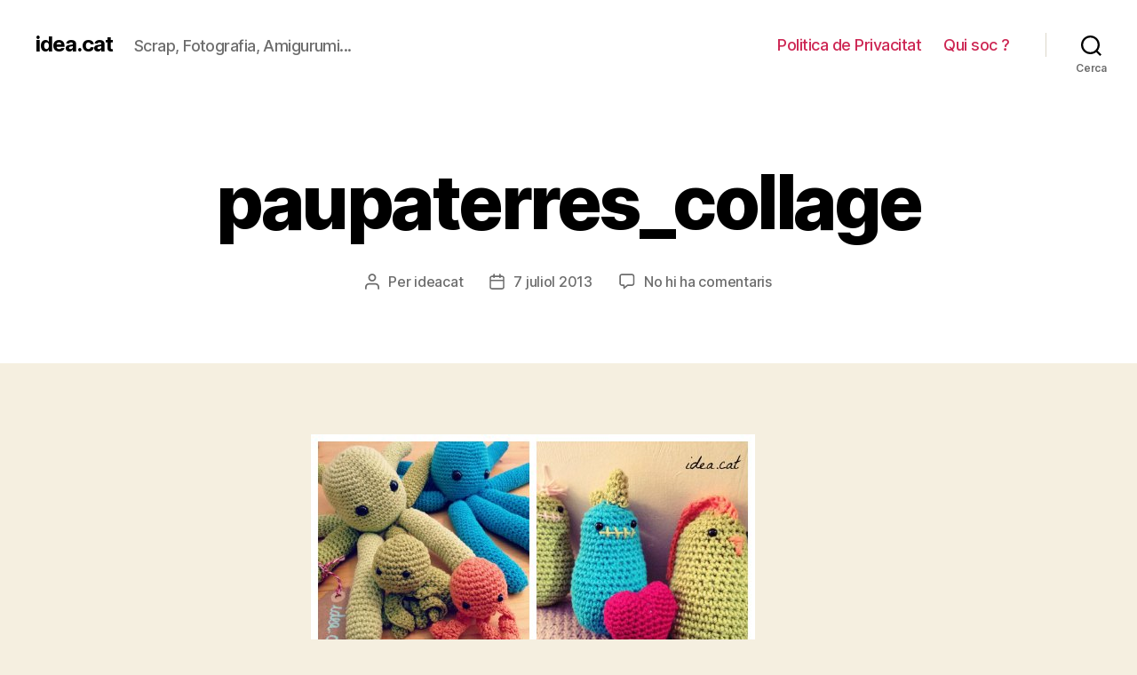

--- FILE ---
content_type: text/html; charset=UTF-8
request_url: https://www.idea.cat/2013/07/idea-cat-al-paupaterres/paupaterres_collage/
body_size: 13227
content:
<!DOCTYPE html>

<html class="no-js" lang="ca">

	<head>

		<meta charset="UTF-8">
		<meta name="viewport" content="width=device-width, initial-scale=1.0" >

		<link rel="profile" href="https://gmpg.org/xfn/11">

		<title>paupaterres_collage &#8211; idea.cat</title>
<meta name='robots' content='max-image-preview:large' />
<link rel="alternate" type="application/rss+xml" title="idea.cat &raquo; Canal d&#039;informació" href="https://www.idea.cat/feed/" />
<link rel="alternate" type="application/rss+xml" title="idea.cat &raquo; Canal dels comentaris" href="https://www.idea.cat/comments/feed/" />
<link rel="alternate" type="application/rss+xml" title="idea.cat &raquo; paupaterres_collage Canal dels comentaris" href="https://www.idea.cat/2013/07/idea-cat-al-paupaterres/paupaterres_collage/feed/" />
<script>
window._wpemojiSettings = {"baseUrl":"https:\/\/s.w.org\/images\/core\/emoji\/14.0.0\/72x72\/","ext":".png","svgUrl":"https:\/\/s.w.org\/images\/core\/emoji\/14.0.0\/svg\/","svgExt":".svg","source":{"concatemoji":"https:\/\/www.idea.cat\/wp-includes\/js\/wp-emoji-release.min.js?ver=6.3.7"}};
/*! This file is auto-generated */
!function(i,n){var o,s,e;function c(e){try{var t={supportTests:e,timestamp:(new Date).valueOf()};sessionStorage.setItem(o,JSON.stringify(t))}catch(e){}}function p(e,t,n){e.clearRect(0,0,e.canvas.width,e.canvas.height),e.fillText(t,0,0);var t=new Uint32Array(e.getImageData(0,0,e.canvas.width,e.canvas.height).data),r=(e.clearRect(0,0,e.canvas.width,e.canvas.height),e.fillText(n,0,0),new Uint32Array(e.getImageData(0,0,e.canvas.width,e.canvas.height).data));return t.every(function(e,t){return e===r[t]})}function u(e,t,n){switch(t){case"flag":return n(e,"\ud83c\udff3\ufe0f\u200d\u26a7\ufe0f","\ud83c\udff3\ufe0f\u200b\u26a7\ufe0f")?!1:!n(e,"\ud83c\uddfa\ud83c\uddf3","\ud83c\uddfa\u200b\ud83c\uddf3")&&!n(e,"\ud83c\udff4\udb40\udc67\udb40\udc62\udb40\udc65\udb40\udc6e\udb40\udc67\udb40\udc7f","\ud83c\udff4\u200b\udb40\udc67\u200b\udb40\udc62\u200b\udb40\udc65\u200b\udb40\udc6e\u200b\udb40\udc67\u200b\udb40\udc7f");case"emoji":return!n(e,"\ud83e\udef1\ud83c\udffb\u200d\ud83e\udef2\ud83c\udfff","\ud83e\udef1\ud83c\udffb\u200b\ud83e\udef2\ud83c\udfff")}return!1}function f(e,t,n){var r="undefined"!=typeof WorkerGlobalScope&&self instanceof WorkerGlobalScope?new OffscreenCanvas(300,150):i.createElement("canvas"),a=r.getContext("2d",{willReadFrequently:!0}),o=(a.textBaseline="top",a.font="600 32px Arial",{});return e.forEach(function(e){o[e]=t(a,e,n)}),o}function t(e){var t=i.createElement("script");t.src=e,t.defer=!0,i.head.appendChild(t)}"undefined"!=typeof Promise&&(o="wpEmojiSettingsSupports",s=["flag","emoji"],n.supports={everything:!0,everythingExceptFlag:!0},e=new Promise(function(e){i.addEventListener("DOMContentLoaded",e,{once:!0})}),new Promise(function(t){var n=function(){try{var e=JSON.parse(sessionStorage.getItem(o));if("object"==typeof e&&"number"==typeof e.timestamp&&(new Date).valueOf()<e.timestamp+604800&&"object"==typeof e.supportTests)return e.supportTests}catch(e){}return null}();if(!n){if("undefined"!=typeof Worker&&"undefined"!=typeof OffscreenCanvas&&"undefined"!=typeof URL&&URL.createObjectURL&&"undefined"!=typeof Blob)try{var e="postMessage("+f.toString()+"("+[JSON.stringify(s),u.toString(),p.toString()].join(",")+"));",r=new Blob([e],{type:"text/javascript"}),a=new Worker(URL.createObjectURL(r),{name:"wpTestEmojiSupports"});return void(a.onmessage=function(e){c(n=e.data),a.terminate(),t(n)})}catch(e){}c(n=f(s,u,p))}t(n)}).then(function(e){for(var t in e)n.supports[t]=e[t],n.supports.everything=n.supports.everything&&n.supports[t],"flag"!==t&&(n.supports.everythingExceptFlag=n.supports.everythingExceptFlag&&n.supports[t]);n.supports.everythingExceptFlag=n.supports.everythingExceptFlag&&!n.supports.flag,n.DOMReady=!1,n.readyCallback=function(){n.DOMReady=!0}}).then(function(){return e}).then(function(){var e;n.supports.everything||(n.readyCallback(),(e=n.source||{}).concatemoji?t(e.concatemoji):e.wpemoji&&e.twemoji&&(t(e.twemoji),t(e.wpemoji)))}))}((window,document),window._wpemojiSettings);
</script>
<style>
img.wp-smiley,
img.emoji {
	display: inline !important;
	border: none !important;
	box-shadow: none !important;
	height: 1em !important;
	width: 1em !important;
	margin: 0 0.07em !important;
	vertical-align: -0.1em !important;
	background: none !important;
	padding: 0 !important;
}
</style>
	<link rel='stylesheet' id='wp-block-library-css' href='https://www.idea.cat/wp-includes/css/dist/block-library/style.min.css?ver=6.3.7' media='all' />
<style id='classic-theme-styles-inline-css'>
/*! This file is auto-generated */
.wp-block-button__link{color:#fff;background-color:#32373c;border-radius:9999px;box-shadow:none;text-decoration:none;padding:calc(.667em + 2px) calc(1.333em + 2px);font-size:1.125em}.wp-block-file__button{background:#32373c;color:#fff;text-decoration:none}
</style>
<style id='global-styles-inline-css'>
body{--wp--preset--color--black: #000000;--wp--preset--color--cyan-bluish-gray: #abb8c3;--wp--preset--color--white: #ffffff;--wp--preset--color--pale-pink: #f78da7;--wp--preset--color--vivid-red: #cf2e2e;--wp--preset--color--luminous-vivid-orange: #ff6900;--wp--preset--color--luminous-vivid-amber: #fcb900;--wp--preset--color--light-green-cyan: #7bdcb5;--wp--preset--color--vivid-green-cyan: #00d084;--wp--preset--color--pale-cyan-blue: #8ed1fc;--wp--preset--color--vivid-cyan-blue: #0693e3;--wp--preset--color--vivid-purple: #9b51e0;--wp--preset--color--accent: #cd2653;--wp--preset--color--primary: #000000;--wp--preset--color--secondary: #6d6d6d;--wp--preset--color--subtle-background: #dcd7ca;--wp--preset--color--background: #f5efe0;--wp--preset--gradient--vivid-cyan-blue-to-vivid-purple: linear-gradient(135deg,rgba(6,147,227,1) 0%,rgb(155,81,224) 100%);--wp--preset--gradient--light-green-cyan-to-vivid-green-cyan: linear-gradient(135deg,rgb(122,220,180) 0%,rgb(0,208,130) 100%);--wp--preset--gradient--luminous-vivid-amber-to-luminous-vivid-orange: linear-gradient(135deg,rgba(252,185,0,1) 0%,rgba(255,105,0,1) 100%);--wp--preset--gradient--luminous-vivid-orange-to-vivid-red: linear-gradient(135deg,rgba(255,105,0,1) 0%,rgb(207,46,46) 100%);--wp--preset--gradient--very-light-gray-to-cyan-bluish-gray: linear-gradient(135deg,rgb(238,238,238) 0%,rgb(169,184,195) 100%);--wp--preset--gradient--cool-to-warm-spectrum: linear-gradient(135deg,rgb(74,234,220) 0%,rgb(151,120,209) 20%,rgb(207,42,186) 40%,rgb(238,44,130) 60%,rgb(251,105,98) 80%,rgb(254,248,76) 100%);--wp--preset--gradient--blush-light-purple: linear-gradient(135deg,rgb(255,206,236) 0%,rgb(152,150,240) 100%);--wp--preset--gradient--blush-bordeaux: linear-gradient(135deg,rgb(254,205,165) 0%,rgb(254,45,45) 50%,rgb(107,0,62) 100%);--wp--preset--gradient--luminous-dusk: linear-gradient(135deg,rgb(255,203,112) 0%,rgb(199,81,192) 50%,rgb(65,88,208) 100%);--wp--preset--gradient--pale-ocean: linear-gradient(135deg,rgb(255,245,203) 0%,rgb(182,227,212) 50%,rgb(51,167,181) 100%);--wp--preset--gradient--electric-grass: linear-gradient(135deg,rgb(202,248,128) 0%,rgb(113,206,126) 100%);--wp--preset--gradient--midnight: linear-gradient(135deg,rgb(2,3,129) 0%,rgb(40,116,252) 100%);--wp--preset--font-size--small: 18px;--wp--preset--font-size--medium: 20px;--wp--preset--font-size--large: 26.25px;--wp--preset--font-size--x-large: 42px;--wp--preset--font-size--normal: 21px;--wp--preset--font-size--larger: 32px;--wp--preset--spacing--20: 0.44rem;--wp--preset--spacing--30: 0.67rem;--wp--preset--spacing--40: 1rem;--wp--preset--spacing--50: 1.5rem;--wp--preset--spacing--60: 2.25rem;--wp--preset--spacing--70: 3.38rem;--wp--preset--spacing--80: 5.06rem;--wp--preset--shadow--natural: 6px 6px 9px rgba(0, 0, 0, 0.2);--wp--preset--shadow--deep: 12px 12px 50px rgba(0, 0, 0, 0.4);--wp--preset--shadow--sharp: 6px 6px 0px rgba(0, 0, 0, 0.2);--wp--preset--shadow--outlined: 6px 6px 0px -3px rgba(255, 255, 255, 1), 6px 6px rgba(0, 0, 0, 1);--wp--preset--shadow--crisp: 6px 6px 0px rgba(0, 0, 0, 1);}:where(.is-layout-flex){gap: 0.5em;}:where(.is-layout-grid){gap: 0.5em;}body .is-layout-flow > .alignleft{float: left;margin-inline-start: 0;margin-inline-end: 2em;}body .is-layout-flow > .alignright{float: right;margin-inline-start: 2em;margin-inline-end: 0;}body .is-layout-flow > .aligncenter{margin-left: auto !important;margin-right: auto !important;}body .is-layout-constrained > .alignleft{float: left;margin-inline-start: 0;margin-inline-end: 2em;}body .is-layout-constrained > .alignright{float: right;margin-inline-start: 2em;margin-inline-end: 0;}body .is-layout-constrained > .aligncenter{margin-left: auto !important;margin-right: auto !important;}body .is-layout-constrained > :where(:not(.alignleft):not(.alignright):not(.alignfull)){max-width: var(--wp--style--global--content-size);margin-left: auto !important;margin-right: auto !important;}body .is-layout-constrained > .alignwide{max-width: var(--wp--style--global--wide-size);}body .is-layout-flex{display: flex;}body .is-layout-flex{flex-wrap: wrap;align-items: center;}body .is-layout-flex > *{margin: 0;}body .is-layout-grid{display: grid;}body .is-layout-grid > *{margin: 0;}:where(.wp-block-columns.is-layout-flex){gap: 2em;}:where(.wp-block-columns.is-layout-grid){gap: 2em;}:where(.wp-block-post-template.is-layout-flex){gap: 1.25em;}:where(.wp-block-post-template.is-layout-grid){gap: 1.25em;}.has-black-color{color: var(--wp--preset--color--black) !important;}.has-cyan-bluish-gray-color{color: var(--wp--preset--color--cyan-bluish-gray) !important;}.has-white-color{color: var(--wp--preset--color--white) !important;}.has-pale-pink-color{color: var(--wp--preset--color--pale-pink) !important;}.has-vivid-red-color{color: var(--wp--preset--color--vivid-red) !important;}.has-luminous-vivid-orange-color{color: var(--wp--preset--color--luminous-vivid-orange) !important;}.has-luminous-vivid-amber-color{color: var(--wp--preset--color--luminous-vivid-amber) !important;}.has-light-green-cyan-color{color: var(--wp--preset--color--light-green-cyan) !important;}.has-vivid-green-cyan-color{color: var(--wp--preset--color--vivid-green-cyan) !important;}.has-pale-cyan-blue-color{color: var(--wp--preset--color--pale-cyan-blue) !important;}.has-vivid-cyan-blue-color{color: var(--wp--preset--color--vivid-cyan-blue) !important;}.has-vivid-purple-color{color: var(--wp--preset--color--vivid-purple) !important;}.has-black-background-color{background-color: var(--wp--preset--color--black) !important;}.has-cyan-bluish-gray-background-color{background-color: var(--wp--preset--color--cyan-bluish-gray) !important;}.has-white-background-color{background-color: var(--wp--preset--color--white) !important;}.has-pale-pink-background-color{background-color: var(--wp--preset--color--pale-pink) !important;}.has-vivid-red-background-color{background-color: var(--wp--preset--color--vivid-red) !important;}.has-luminous-vivid-orange-background-color{background-color: var(--wp--preset--color--luminous-vivid-orange) !important;}.has-luminous-vivid-amber-background-color{background-color: var(--wp--preset--color--luminous-vivid-amber) !important;}.has-light-green-cyan-background-color{background-color: var(--wp--preset--color--light-green-cyan) !important;}.has-vivid-green-cyan-background-color{background-color: var(--wp--preset--color--vivid-green-cyan) !important;}.has-pale-cyan-blue-background-color{background-color: var(--wp--preset--color--pale-cyan-blue) !important;}.has-vivid-cyan-blue-background-color{background-color: var(--wp--preset--color--vivid-cyan-blue) !important;}.has-vivid-purple-background-color{background-color: var(--wp--preset--color--vivid-purple) !important;}.has-black-border-color{border-color: var(--wp--preset--color--black) !important;}.has-cyan-bluish-gray-border-color{border-color: var(--wp--preset--color--cyan-bluish-gray) !important;}.has-white-border-color{border-color: var(--wp--preset--color--white) !important;}.has-pale-pink-border-color{border-color: var(--wp--preset--color--pale-pink) !important;}.has-vivid-red-border-color{border-color: var(--wp--preset--color--vivid-red) !important;}.has-luminous-vivid-orange-border-color{border-color: var(--wp--preset--color--luminous-vivid-orange) !important;}.has-luminous-vivid-amber-border-color{border-color: var(--wp--preset--color--luminous-vivid-amber) !important;}.has-light-green-cyan-border-color{border-color: var(--wp--preset--color--light-green-cyan) !important;}.has-vivid-green-cyan-border-color{border-color: var(--wp--preset--color--vivid-green-cyan) !important;}.has-pale-cyan-blue-border-color{border-color: var(--wp--preset--color--pale-cyan-blue) !important;}.has-vivid-cyan-blue-border-color{border-color: var(--wp--preset--color--vivid-cyan-blue) !important;}.has-vivid-purple-border-color{border-color: var(--wp--preset--color--vivid-purple) !important;}.has-vivid-cyan-blue-to-vivid-purple-gradient-background{background: var(--wp--preset--gradient--vivid-cyan-blue-to-vivid-purple) !important;}.has-light-green-cyan-to-vivid-green-cyan-gradient-background{background: var(--wp--preset--gradient--light-green-cyan-to-vivid-green-cyan) !important;}.has-luminous-vivid-amber-to-luminous-vivid-orange-gradient-background{background: var(--wp--preset--gradient--luminous-vivid-amber-to-luminous-vivid-orange) !important;}.has-luminous-vivid-orange-to-vivid-red-gradient-background{background: var(--wp--preset--gradient--luminous-vivid-orange-to-vivid-red) !important;}.has-very-light-gray-to-cyan-bluish-gray-gradient-background{background: var(--wp--preset--gradient--very-light-gray-to-cyan-bluish-gray) !important;}.has-cool-to-warm-spectrum-gradient-background{background: var(--wp--preset--gradient--cool-to-warm-spectrum) !important;}.has-blush-light-purple-gradient-background{background: var(--wp--preset--gradient--blush-light-purple) !important;}.has-blush-bordeaux-gradient-background{background: var(--wp--preset--gradient--blush-bordeaux) !important;}.has-luminous-dusk-gradient-background{background: var(--wp--preset--gradient--luminous-dusk) !important;}.has-pale-ocean-gradient-background{background: var(--wp--preset--gradient--pale-ocean) !important;}.has-electric-grass-gradient-background{background: var(--wp--preset--gradient--electric-grass) !important;}.has-midnight-gradient-background{background: var(--wp--preset--gradient--midnight) !important;}.has-small-font-size{font-size: var(--wp--preset--font-size--small) !important;}.has-medium-font-size{font-size: var(--wp--preset--font-size--medium) !important;}.has-large-font-size{font-size: var(--wp--preset--font-size--large) !important;}.has-x-large-font-size{font-size: var(--wp--preset--font-size--x-large) !important;}
.wp-block-navigation a:where(:not(.wp-element-button)){color: inherit;}
:where(.wp-block-post-template.is-layout-flex){gap: 1.25em;}:where(.wp-block-post-template.is-layout-grid){gap: 1.25em;}
:where(.wp-block-columns.is-layout-flex){gap: 2em;}:where(.wp-block-columns.is-layout-grid){gap: 2em;}
.wp-block-pullquote{font-size: 1.5em;line-height: 1.6;}
</style>
<link rel='stylesheet' id='twentytwenty-style-css' href='https://www.idea.cat/wp-content/themes/twentytwenty/style.css?ver=1.9' media='all' />
<style id='twentytwenty-style-inline-css'>
.color-accent,.color-accent-hover:hover,.color-accent-hover:focus,:root .has-accent-color,.has-drop-cap:not(:focus):first-letter,.wp-block-button.is-style-outline,a { color: #cd2653; }blockquote,.border-color-accent,.border-color-accent-hover:hover,.border-color-accent-hover:focus { border-color: #cd2653; }button,.button,.faux-button,.wp-block-button__link,.wp-block-file .wp-block-file__button,input[type="button"],input[type="reset"],input[type="submit"],.bg-accent,.bg-accent-hover:hover,.bg-accent-hover:focus,:root .has-accent-background-color,.comment-reply-link { background-color: #cd2653; }.fill-children-accent,.fill-children-accent * { fill: #cd2653; }body,.entry-title a,:root .has-primary-color { color: #000000; }:root .has-primary-background-color { background-color: #000000; }cite,figcaption,.wp-caption-text,.post-meta,.entry-content .wp-block-archives li,.entry-content .wp-block-categories li,.entry-content .wp-block-latest-posts li,.wp-block-latest-comments__comment-date,.wp-block-latest-posts__post-date,.wp-block-embed figcaption,.wp-block-image figcaption,.wp-block-pullquote cite,.comment-metadata,.comment-respond .comment-notes,.comment-respond .logged-in-as,.pagination .dots,.entry-content hr:not(.has-background),hr.styled-separator,:root .has-secondary-color { color: #6d6d6d; }:root .has-secondary-background-color { background-color: #6d6d6d; }pre,fieldset,input,textarea,table,table *,hr { border-color: #dcd7ca; }caption,code,code,kbd,samp,.wp-block-table.is-style-stripes tbody tr:nth-child(odd),:root .has-subtle-background-background-color { background-color: #dcd7ca; }.wp-block-table.is-style-stripes { border-bottom-color: #dcd7ca; }.wp-block-latest-posts.is-grid li { border-top-color: #dcd7ca; }:root .has-subtle-background-color { color: #dcd7ca; }body:not(.overlay-header) .primary-menu > li > a,body:not(.overlay-header) .primary-menu > li > .icon,.modal-menu a,.footer-menu a, .footer-widgets a,#site-footer .wp-block-button.is-style-outline,.wp-block-pullquote:before,.singular:not(.overlay-header) .entry-header a,.archive-header a,.header-footer-group .color-accent,.header-footer-group .color-accent-hover:hover { color: #cd2653; }.social-icons a,#site-footer button:not(.toggle),#site-footer .button,#site-footer .faux-button,#site-footer .wp-block-button__link,#site-footer .wp-block-file__button,#site-footer input[type="button"],#site-footer input[type="reset"],#site-footer input[type="submit"] { background-color: #cd2653; }.header-footer-group,body:not(.overlay-header) #site-header .toggle,.menu-modal .toggle { color: #000000; }body:not(.overlay-header) .primary-menu ul { background-color: #000000; }body:not(.overlay-header) .primary-menu > li > ul:after { border-bottom-color: #000000; }body:not(.overlay-header) .primary-menu ul ul:after { border-left-color: #000000; }.site-description,body:not(.overlay-header) .toggle-inner .toggle-text,.widget .post-date,.widget .rss-date,.widget_archive li,.widget_categories li,.widget cite,.widget_pages li,.widget_meta li,.widget_nav_menu li,.powered-by-wordpress,.to-the-top,.singular .entry-header .post-meta,.singular:not(.overlay-header) .entry-header .post-meta a { color: #6d6d6d; }.header-footer-group pre,.header-footer-group fieldset,.header-footer-group input,.header-footer-group textarea,.header-footer-group table,.header-footer-group table *,.footer-nav-widgets-wrapper,#site-footer,.menu-modal nav *,.footer-widgets-outer-wrapper,.footer-top { border-color: #dcd7ca; }.header-footer-group table caption,body:not(.overlay-header) .header-inner .toggle-wrapper::before { background-color: #dcd7ca; }
</style>
<link rel='stylesheet' id='twentytwenty-print-style-css' href='https://www.idea.cat/wp-content/themes/twentytwenty/print.css?ver=1.9' media='print' />
<script src='https://www.idea.cat/wp-content/themes/twentytwenty/assets/js/index.js?ver=1.9' id='twentytwenty-js-js' async></script>
<link rel="https://api.w.org/" href="https://www.idea.cat/wp-json/" /><link rel="alternate" type="application/json" href="https://www.idea.cat/wp-json/wp/v2/media/2194" /><link rel="EditURI" type="application/rsd+xml" title="RSD" href="https://www.idea.cat/xmlrpc.php?rsd" />
<meta name="generator" content="WordPress 6.3.7" />
<link rel='shortlink' href='https://www.idea.cat/?p=2194' />
<link rel="alternate" type="application/json+oembed" href="https://www.idea.cat/wp-json/oembed/1.0/embed?url=https%3A%2F%2Fwww.idea.cat%2F2013%2F07%2Fidea-cat-al-paupaterres%2Fpaupaterres_collage%2F" />
<link rel="alternate" type="text/xml+oembed" href="https://www.idea.cat/wp-json/oembed/1.0/embed?url=https%3A%2F%2Fwww.idea.cat%2F2013%2F07%2Fidea-cat-al-paupaterres%2Fpaupaterres_collage%2F&#038;format=xml" />
	<script>document.documentElement.className = document.documentElement.className.replace( 'no-js', 'js' );</script>
	<style>.recentcomments a{display:inline !important;padding:0 !important;margin:0 !important;}</style>
	</head>

	<body class="attachment attachment-template-default single single-attachment postid-2194 attachmentid-2194 attachment-jpeg wp-embed-responsive singular enable-search-modal missing-post-thumbnail has-no-pagination showing-comments show-avatars footer-top-visible">

		<a class="skip-link screen-reader-text" href="#site-content">Vés al contingut</a>
		<header id="site-header" class="header-footer-group">

			<div class="header-inner section-inner">

				<div class="header-titles-wrapper">

					
						<button class="toggle search-toggle mobile-search-toggle" data-toggle-target=".search-modal" data-toggle-body-class="showing-search-modal" data-set-focus=".search-modal .search-field" aria-expanded="false">
							<span class="toggle-inner">
								<span class="toggle-icon">
									<svg class="svg-icon" aria-hidden="true" role="img" focusable="false" xmlns="http://www.w3.org/2000/svg" width="23" height="23" viewBox="0 0 23 23"><path d="M38.710696,48.0601792 L43,52.3494831 L41.3494831,54 L37.0601792,49.710696 C35.2632422,51.1481185 32.9839107,52.0076499 30.5038249,52.0076499 C24.7027226,52.0076499 20,47.3049272 20,41.5038249 C20,35.7027226 24.7027226,31 30.5038249,31 C36.3049272,31 41.0076499,35.7027226 41.0076499,41.5038249 C41.0076499,43.9839107 40.1481185,46.2632422 38.710696,48.0601792 Z M36.3875844,47.1716785 C37.8030221,45.7026647 38.6734666,43.7048964 38.6734666,41.5038249 C38.6734666,36.9918565 35.0157934,33.3341833 30.5038249,33.3341833 C25.9918565,33.3341833 22.3341833,36.9918565 22.3341833,41.5038249 C22.3341833,46.0157934 25.9918565,49.6734666 30.5038249,49.6734666 C32.7048964,49.6734666 34.7026647,48.8030221 36.1716785,47.3875844 C36.2023931,47.347638 36.2360451,47.3092237 36.2726343,47.2726343 C36.3092237,47.2360451 36.347638,47.2023931 36.3875844,47.1716785 Z" transform="translate(-20 -31)" /></svg>								</span>
								<span class="toggle-text">Cerca</span>
							</span>
						</button><!-- .search-toggle -->

					
					<div class="header-titles">

						<div class="site-title faux-heading"><a href="https://www.idea.cat/">idea.cat</a></div><div class="site-description">Scrap, Fotografia, Amigurumi...</div><!-- .site-description -->
					</div><!-- .header-titles -->

					<button class="toggle nav-toggle mobile-nav-toggle" data-toggle-target=".menu-modal"  data-toggle-body-class="showing-menu-modal" aria-expanded="false" data-set-focus=".close-nav-toggle">
						<span class="toggle-inner">
							<span class="toggle-icon">
								<svg class="svg-icon" aria-hidden="true" role="img" focusable="false" xmlns="http://www.w3.org/2000/svg" width="26" height="7" viewBox="0 0 26 7"><path fill-rule="evenodd" d="M332.5,45 C330.567003,45 329,43.4329966 329,41.5 C329,39.5670034 330.567003,38 332.5,38 C334.432997,38 336,39.5670034 336,41.5 C336,43.4329966 334.432997,45 332.5,45 Z M342,45 C340.067003,45 338.5,43.4329966 338.5,41.5 C338.5,39.5670034 340.067003,38 342,38 C343.932997,38 345.5,39.5670034 345.5,41.5 C345.5,43.4329966 343.932997,45 342,45 Z M351.5,45 C349.567003,45 348,43.4329966 348,41.5 C348,39.5670034 349.567003,38 351.5,38 C353.432997,38 355,39.5670034 355,41.5 C355,43.4329966 353.432997,45 351.5,45 Z" transform="translate(-329 -38)" /></svg>							</span>
							<span class="toggle-text">Menú</span>
						</span>
					</button><!-- .nav-toggle -->

				</div><!-- .header-titles-wrapper -->

				<div class="header-navigation-wrapper">

					
							<nav class="primary-menu-wrapper" aria-label="Horitzontal">

								<ul class="primary-menu reset-list-style">

								<li class="page_item page-item-5499"><a href="https://www.idea.cat/politica-de-privacitat/">Politica de Privacitat</a></li>
<li class="page_item page-item-2"><a href="https://www.idea.cat/qui-soc/">Qui soc ?</a></li>

								</ul>

							</nav><!-- .primary-menu-wrapper -->

						
						<div class="header-toggles hide-no-js">

						
							<div class="toggle-wrapper search-toggle-wrapper">

								<button class="toggle search-toggle desktop-search-toggle" data-toggle-target=".search-modal" data-toggle-body-class="showing-search-modal" data-set-focus=".search-modal .search-field" aria-expanded="false">
									<span class="toggle-inner">
										<svg class="svg-icon" aria-hidden="true" role="img" focusable="false" xmlns="http://www.w3.org/2000/svg" width="23" height="23" viewBox="0 0 23 23"><path d="M38.710696,48.0601792 L43,52.3494831 L41.3494831,54 L37.0601792,49.710696 C35.2632422,51.1481185 32.9839107,52.0076499 30.5038249,52.0076499 C24.7027226,52.0076499 20,47.3049272 20,41.5038249 C20,35.7027226 24.7027226,31 30.5038249,31 C36.3049272,31 41.0076499,35.7027226 41.0076499,41.5038249 C41.0076499,43.9839107 40.1481185,46.2632422 38.710696,48.0601792 Z M36.3875844,47.1716785 C37.8030221,45.7026647 38.6734666,43.7048964 38.6734666,41.5038249 C38.6734666,36.9918565 35.0157934,33.3341833 30.5038249,33.3341833 C25.9918565,33.3341833 22.3341833,36.9918565 22.3341833,41.5038249 C22.3341833,46.0157934 25.9918565,49.6734666 30.5038249,49.6734666 C32.7048964,49.6734666 34.7026647,48.8030221 36.1716785,47.3875844 C36.2023931,47.347638 36.2360451,47.3092237 36.2726343,47.2726343 C36.3092237,47.2360451 36.347638,47.2023931 36.3875844,47.1716785 Z" transform="translate(-20 -31)" /></svg>										<span class="toggle-text">Cerca</span>
									</span>
								</button><!-- .search-toggle -->

							</div>

							
						</div><!-- .header-toggles -->
						
				</div><!-- .header-navigation-wrapper -->

			</div><!-- .header-inner -->

			<div class="search-modal cover-modal header-footer-group" data-modal-target-string=".search-modal">

	<div class="search-modal-inner modal-inner">

		<div class="section-inner">

			<form role="search" aria-label="Cerca:" method="get" class="search-form" action="https://www.idea.cat/">
	<label for="search-form-1">
		<span class="screen-reader-text">Cerca:</span>
		<input type="search" id="search-form-1" class="search-field" placeholder="Cerca &hellip;" value="" name="s" />
	</label>
	<input type="submit" class="search-submit" value="Cerca" />
</form>

			<button class="toggle search-untoggle close-search-toggle fill-children-current-color" data-toggle-target=".search-modal" data-toggle-body-class="showing-search-modal" data-set-focus=".search-modal .search-field">
				<span class="screen-reader-text">Tanca la cerca</span>
				<svg class="svg-icon" aria-hidden="true" role="img" focusable="false" xmlns="http://www.w3.org/2000/svg" width="16" height="16" viewBox="0 0 16 16"><polygon fill="" fill-rule="evenodd" points="6.852 7.649 .399 1.195 1.445 .149 7.899 6.602 14.352 .149 15.399 1.195 8.945 7.649 15.399 14.102 14.352 15.149 7.899 8.695 1.445 15.149 .399 14.102" /></svg>			</button><!-- .search-toggle -->

		</div><!-- .section-inner -->

	</div><!-- .search-modal-inner -->

</div><!-- .menu-modal -->

		</header><!-- #site-header -->

		
<div class="menu-modal cover-modal header-footer-group" data-modal-target-string=".menu-modal">

	<div class="menu-modal-inner modal-inner">

		<div class="menu-wrapper section-inner">

			<div class="menu-top">

				<button class="toggle close-nav-toggle fill-children-current-color" data-toggle-target=".menu-modal" data-toggle-body-class="showing-menu-modal" aria-expanded="false" data-set-focus=".menu-modal">
					<span class="toggle-text">Tanca el menú</span>
					<svg class="svg-icon" aria-hidden="true" role="img" focusable="false" xmlns="http://www.w3.org/2000/svg" width="16" height="16" viewBox="0 0 16 16"><polygon fill="" fill-rule="evenodd" points="6.852 7.649 .399 1.195 1.445 .149 7.899 6.602 14.352 .149 15.399 1.195 8.945 7.649 15.399 14.102 14.352 15.149 7.899 8.695 1.445 15.149 .399 14.102" /></svg>				</button><!-- .nav-toggle -->

				
					<nav class="mobile-menu" aria-label="Mòbil">

						<ul class="modal-menu reset-list-style">

						<li class="page_item page-item-5499"><div class="ancestor-wrapper"><a href="https://www.idea.cat/politica-de-privacitat/">Politica de Privacitat</a></div><!-- .ancestor-wrapper --></li>
<li class="page_item page-item-2"><div class="ancestor-wrapper"><a href="https://www.idea.cat/qui-soc/">Qui soc ?</a></div><!-- .ancestor-wrapper --></li>

						</ul>

					</nav>

					
			</div><!-- .menu-top -->

			<div class="menu-bottom">

				
			</div><!-- .menu-bottom -->

		</div><!-- .menu-wrapper -->

	</div><!-- .menu-modal-inner -->

</div><!-- .menu-modal -->

<main id="site-content">

	
<article class="post-2194 attachment type-attachment status-inherit hentry" id="post-2194">

	
<header class="entry-header has-text-align-center header-footer-group">

	<div class="entry-header-inner section-inner medium">

		<h1 class="entry-title">paupaterres_collage</h1>
		<div class="post-meta-wrapper post-meta-single post-meta-single-top">

			<ul class="post-meta">

									<li class="post-author meta-wrapper">
						<span class="meta-icon">
							<span class="screen-reader-text">Autor de l'entrada</span>
							<svg class="svg-icon" aria-hidden="true" role="img" focusable="false" xmlns="http://www.w3.org/2000/svg" width="18" height="20" viewBox="0 0 18 20"><path fill="" d="M18,19 C18,19.5522847 17.5522847,20 17,20 C16.4477153,20 16,19.5522847 16,19 L16,17 C16,15.3431458 14.6568542,14 13,14 L5,14 C3.34314575,14 2,15.3431458 2,17 L2,19 C2,19.5522847 1.55228475,20 1,20 C0.44771525,20 0,19.5522847 0,19 L0,17 C0,14.2385763 2.23857625,12 5,12 L13,12 C15.7614237,12 18,14.2385763 18,17 L18,19 Z M9,10 C6.23857625,10 4,7.76142375 4,5 C4,2.23857625 6.23857625,0 9,0 C11.7614237,0 14,2.23857625 14,5 C14,7.76142375 11.7614237,10 9,10 Z M9,8 C10.6568542,8 12,6.65685425 12,5 C12,3.34314575 10.6568542,2 9,2 C7.34314575,2 6,3.34314575 6,5 C6,6.65685425 7.34314575,8 9,8 Z" /></svg>						</span>
						<span class="meta-text">
							Per <a href="https://www.idea.cat/author/papayiya12/">ideacat</a>						</span>
					</li>
										<li class="post-date meta-wrapper">
						<span class="meta-icon">
							<span class="screen-reader-text">Data de l'entrada</span>
							<svg class="svg-icon" aria-hidden="true" role="img" focusable="false" xmlns="http://www.w3.org/2000/svg" width="18" height="19" viewBox="0 0 18 19"><path fill="" d="M4.60069444,4.09375 L3.25,4.09375 C2.47334957,4.09375 1.84375,4.72334957 1.84375,5.5 L1.84375,7.26736111 L16.15625,7.26736111 L16.15625,5.5 C16.15625,4.72334957 15.5266504,4.09375 14.75,4.09375 L13.3993056,4.09375 L13.3993056,4.55555556 C13.3993056,5.02154581 13.0215458,5.39930556 12.5555556,5.39930556 C12.0895653,5.39930556 11.7118056,5.02154581 11.7118056,4.55555556 L11.7118056,4.09375 L6.28819444,4.09375 L6.28819444,4.55555556 C6.28819444,5.02154581 5.9104347,5.39930556 5.44444444,5.39930556 C4.97845419,5.39930556 4.60069444,5.02154581 4.60069444,4.55555556 L4.60069444,4.09375 Z M6.28819444,2.40625 L11.7118056,2.40625 L11.7118056,1 C11.7118056,0.534009742 12.0895653,0.15625 12.5555556,0.15625 C13.0215458,0.15625 13.3993056,0.534009742 13.3993056,1 L13.3993056,2.40625 L14.75,2.40625 C16.4586309,2.40625 17.84375,3.79136906 17.84375,5.5 L17.84375,15.875 C17.84375,17.5836309 16.4586309,18.96875 14.75,18.96875 L3.25,18.96875 C1.54136906,18.96875 0.15625,17.5836309 0.15625,15.875 L0.15625,5.5 C0.15625,3.79136906 1.54136906,2.40625 3.25,2.40625 L4.60069444,2.40625 L4.60069444,1 C4.60069444,0.534009742 4.97845419,0.15625 5.44444444,0.15625 C5.9104347,0.15625 6.28819444,0.534009742 6.28819444,1 L6.28819444,2.40625 Z M1.84375,8.95486111 L1.84375,15.875 C1.84375,16.6516504 2.47334957,17.28125 3.25,17.28125 L14.75,17.28125 C15.5266504,17.28125 16.15625,16.6516504 16.15625,15.875 L16.15625,8.95486111 L1.84375,8.95486111 Z" /></svg>						</span>
						<span class="meta-text">
							<a href="https://www.idea.cat/2013/07/idea-cat-al-paupaterres/paupaterres_collage/">7 juliol 2013</a>
						</span>
					</li>
										<li class="post-comment-link meta-wrapper">
						<span class="meta-icon">
							<svg class="svg-icon" aria-hidden="true" role="img" focusable="false" xmlns="http://www.w3.org/2000/svg" width="19" height="19" viewBox="0 0 19 19"><path d="M9.43016863,13.2235931 C9.58624731,13.094699 9.7823475,13.0241935 9.98476849,13.0241935 L15.0564516,13.0241935 C15.8581553,13.0241935 16.5080645,12.3742843 16.5080645,11.5725806 L16.5080645,3.44354839 C16.5080645,2.64184472 15.8581553,1.99193548 15.0564516,1.99193548 L3.44354839,1.99193548 C2.64184472,1.99193548 1.99193548,2.64184472 1.99193548,3.44354839 L1.99193548,11.5725806 C1.99193548,12.3742843 2.64184472,13.0241935 3.44354839,13.0241935 L5.76612903,13.0241935 C6.24715123,13.0241935 6.63709677,13.4141391 6.63709677,13.8951613 L6.63709677,15.5301903 L9.43016863,13.2235931 Z M3.44354839,14.766129 C1.67980032,14.766129 0.25,13.3363287 0.25,11.5725806 L0.25,3.44354839 C0.25,1.67980032 1.67980032,0.25 3.44354839,0.25 L15.0564516,0.25 C16.8201997,0.25 18.25,1.67980032 18.25,3.44354839 L18.25,11.5725806 C18.25,13.3363287 16.8201997,14.766129 15.0564516,14.766129 L10.2979143,14.766129 L6.32072889,18.0506004 C5.75274472,18.5196577 4.89516129,18.1156602 4.89516129,17.3790323 L4.89516129,14.766129 L3.44354839,14.766129 Z" /></svg>						</span>
						<span class="meta-text">
							<a href="https://www.idea.cat/2013/07/idea-cat-al-paupaterres/paupaterres_collage/#respond">No hi ha comentaris<span class="screen-reader-text"> a paupaterres_collage</span></a>						</span>
					</li>
					
			</ul><!-- .post-meta -->

		</div><!-- .post-meta-wrapper -->

		
	</div><!-- .entry-header-inner -->

</header><!-- .entry-header -->

	<div class="post-inner thin ">

		<div class="entry-content">

			<p class="attachment"><a href='https://www.idea.cat/wp-content/uploads/paupaterres_collage.jpg'><img fetchpriority="high" width="500" height="500" src="https://www.idea.cat/wp-content/uploads/paupaterres_collage.jpg" class="attachment-medium size-medium" alt="" decoding="async" srcset="https://www.idea.cat/wp-content/uploads/paupaterres_collage.jpg 500w, https://www.idea.cat/wp-content/uploads/paupaterres_collage-150x150.jpg 150w" sizes="(max-width: 500px) 100vw, 500px" /></a></p>

		</div><!-- .entry-content -->

	</div><!-- .post-inner -->

	<div class="section-inner">
		
	</div><!-- .section-inner -->

	
		<div class="comments-wrapper section-inner">

				<div id="respond" class="comment-respond">
		<h2 id="reply-title" class="comment-reply-title">Deixa un comentari</h2><form action="https://www.idea.cat/wp-comments-post.php" method="post" id="commentform" class="section-inner thin max-percentage" novalidate><p class="comment-notes"><span id="email-notes">L'adreça electrònica no es publicarà.</span> <span class="required-field-message">Els camps necessaris estan marcats amb <span class="required">*</span></span></p><p class="comment-form-comment"><label for="comment">Comentari <span class="required">*</span></label> <textarea id="comment" name="comment" cols="45" rows="8" maxlength="65525" required></textarea></p><p class="comment-form-author"><label for="author">Nom</label> <input id="author" name="author" type="text" value="" size="30" maxlength="245" autocomplete="name" /></p>
<p class="comment-form-email"><label for="email">Correu electrònic</label> <input id="email" name="email" type="email" value="" size="30" maxlength="100" aria-describedby="email-notes" autocomplete="email" /></p>
<p class="comment-form-url"><label for="url">Lloc web</label> <input id="url" name="url" type="url" value="" size="30" maxlength="200" autocomplete="url" /></p>
<p class="comment-form-cookies-consent"><input id="wp-comment-cookies-consent" name="wp-comment-cookies-consent" type="checkbox" value="yes" /> <label for="wp-comment-cookies-consent">Desa el meu nom, correu electrònic i lloc web en aquest navegador per a la pròxima vegada que comenti.</label></p>
<p class="form-submit"><input name="submit" type="submit" id="submit" class="submit" value="Envia un comentari" /> <input type='hidden' name='comment_post_ID' value='2194' id='comment_post_ID' />
<input type='hidden' name='comment_parent' id='comment_parent' value='0' />
</p></form>	</div><!-- #respond -->
	
		</div><!-- .comments-wrapper -->

		
</article><!-- .post -->

</main><!-- #site-content -->


	<div class="footer-nav-widgets-wrapper header-footer-group">

		<div class="footer-inner section-inner">

			
			
				<aside class="footer-widgets-outer-wrapper">

					<div class="footer-widgets-wrapper">

						
							<div class="footer-widgets column-one grid-item">
								<div class="widget widget_text"><div class="widget-content">			<div class="textwidget"><p><a href="http://eepurl.com/bt7Xhr" target="_blank" rel="noopener"><img src="http://www.idea.cat/wp-content/uploads/NoticiesLogoIdeaCat3.jpg" width="300" height="240" /></a></p>
</div>
		</div></div><div class="widget widget_text"><div class="widget-content"><h2 class="widget-title subheading heading-size-3">Tens alguna pregunta, escriu-me a:</h2>			<div class="textwidget"><img src="http://www.idea.cat/wp-content/uploads/emailideacat.png" alt="Email Ideacat" /></div>
		</div></div><div class="widget widget_text"><div class="widget-content">			<div class="textwidget"><a href="http://pinterest.com/ideacat/" target="_blank" rel="noopener"><img src="http://passets-cdn.pinterest.com/images/about/buttons/big-p-button.png" width="60" height="60" alt="Follow Me on Pinterest" /></a>
<a href="http://twitter.com/ideacat/" target="_blank" rel="noopener"><img src="http://www.idea.cat/wp-content/uploads/ocellettwitter70.png" alt="Follow Me on Twitter" /></a></div>
		</div></div><div class="widget widget_text"><div class="widget-content">			<div class="textwidget"><a href="http://instagram.com/ideacat" target="_blank" rel="noopener"><img src="http://www.idea.cat/wp-content/uploads/instalogo200.jpg"/></a>
<!-- SnapWidget ELIMINAT DE MOMENT PERQUE ENSENYAVA FOTOS DE TOTHOM -->
</div>
		</div></div>
		<div class="widget widget_recent_entries"><div class="widget-content">
		<h2 class="widget-title subheading heading-size-3">Entrades recents</h2><nav aria-label="Entrades recents">
		<ul>
											<li>
					<a href="https://www.idea.cat/2023/08/he-dibuixat-el-regal-institucional-del-districte-de-gracia/">He dibuixat el regal institucional del Districte de Gràcia</a>
									</li>
											<li>
					<a href="https://www.idea.cat/2022/08/expo-dibuixant-cabra-del-camp/">Expo &#8220;Dibuixant Cabra del Camp&#8221;</a>
									</li>
											<li>
					<a href="https://www.idea.cat/2019/10/5507/">Expo #PassejadesSenseRumb</a>
									</li>
											<li>
					<a href="https://www.idea.cat/2017/04/gran-via/">Gran Via.</a>
									</li>
											<li>
					<a href="https://www.idea.cat/2017/04/mas-guinardo/">Mas Guinardò.</a>
									</li>
					</ul>

		</nav></div></div><div class="widget widget_recent_comments"><div class="widget-content"><h2 class="widget-title subheading heading-size-3">Comentaris recents</h2><nav aria-label="Comentaris recents"><ul id="recentcomments"><li class="recentcomments"><span class="comment-author-link"><a href="http://taconescongracia.blogspot.com" class="url" rel="ugc external nofollow">Olaya (Tacones Con Gracia)</a></span> en <a href="https://www.idea.cat/2016/11/calendari-dadvent/#comment-8617">Calendari d’advent.</a></li><li class="recentcomments"><span class="comment-author-link">ideacat</span> en <a href="https://www.idea.cat/2016/09/dibuixant-per-berlin/#comment-7855">Dibuixant per Berlin.</a></li><li class="recentcomments"><span class="comment-author-link">ideacat</span> en <a href="https://www.idea.cat/2016/09/dibuixant-per-berlin/#comment-7854">Dibuixant per Berlin.</a></li><li class="recentcomments"><span class="comment-author-link">Glòria</span> en <a href="https://www.idea.cat/2016/09/dibuixant-per-berlin/#comment-7853">Dibuixant per Berlin.</a></li><li class="recentcomments"><span class="comment-author-link"><a href="https://tarracoscrap.blogspot.com.es/" class="url" rel="ugc external nofollow">Tarracoscrap</a></span> en <a href="https://www.idea.cat/2016/09/dibuixant-per-berlin/#comment-7852">Dibuixant per Berlin.</a></li></ul></nav></div></div><div class="widget widget_archive"><div class="widget-content"><h2 class="widget-title subheading heading-size-3">Arxius</h2>		<label class="screen-reader-text" for="archives-dropdown-2">Arxius</label>
		<select id="archives-dropdown-2" name="archive-dropdown">
			
			<option value="">Selecciona el mes</option>
				<option value='https://www.idea.cat/2023/08/'> agost 2023 &nbsp;(1)</option>
	<option value='https://www.idea.cat/2022/08/'> agost 2022 &nbsp;(1)</option>
	<option value='https://www.idea.cat/2019/10/'> octubre 2019 &nbsp;(1)</option>
	<option value='https://www.idea.cat/2017/04/'> abril 2017 &nbsp;(3)</option>
	<option value='https://www.idea.cat/2017/03/'> març 2017 &nbsp;(4)</option>
	<option value='https://www.idea.cat/2017/02/'> febrer 2017 &nbsp;(3)</option>
	<option value='https://www.idea.cat/2016/12/'> desembre 2016 &nbsp;(3)</option>
	<option value='https://www.idea.cat/2016/11/'> novembre 2016 &nbsp;(2)</option>
	<option value='https://www.idea.cat/2016/09/'> setembre 2016 &nbsp;(3)</option>
	<option value='https://www.idea.cat/2016/08/'> agost 2016 &nbsp;(2)</option>
	<option value='https://www.idea.cat/2016/07/'> juliol 2016 &nbsp;(4)</option>
	<option value='https://www.idea.cat/2016/06/'> juny 2016 &nbsp;(4)</option>
	<option value='https://www.idea.cat/2016/05/'> maig 2016 &nbsp;(5)</option>
	<option value='https://www.idea.cat/2016/04/'> abril 2016 &nbsp;(4)</option>
	<option value='https://www.idea.cat/2016/03/'> març 2016 &nbsp;(5)</option>
	<option value='https://www.idea.cat/2016/02/'> febrer 2016 &nbsp;(4)</option>
	<option value='https://www.idea.cat/2016/01/'> gener 2016 &nbsp;(4)</option>
	<option value='https://www.idea.cat/2015/12/'> desembre 2015 &nbsp;(5)</option>
	<option value='https://www.idea.cat/2015/11/'> novembre 2015 &nbsp;(4)</option>
	<option value='https://www.idea.cat/2015/10/'> octubre 2015 &nbsp;(4)</option>
	<option value='https://www.idea.cat/2015/09/'> setembre 2015 &nbsp;(5)</option>
	<option value='https://www.idea.cat/2015/08/'> agost 2015 &nbsp;(4)</option>
	<option value='https://www.idea.cat/2015/07/'> juliol 2015 &nbsp;(6)</option>
	<option value='https://www.idea.cat/2015/06/'> juny 2015 &nbsp;(5)</option>
	<option value='https://www.idea.cat/2015/05/'> maig 2015 &nbsp;(8)</option>
	<option value='https://www.idea.cat/2015/04/'> abril 2015 &nbsp;(9)</option>
	<option value='https://www.idea.cat/2015/03/'> març 2015 &nbsp;(9)</option>
	<option value='https://www.idea.cat/2015/02/'> febrer 2015 &nbsp;(8)</option>
	<option value='https://www.idea.cat/2015/01/'> gener 2015 &nbsp;(7)</option>
	<option value='https://www.idea.cat/2014/12/'> desembre 2014 &nbsp;(9)</option>
	<option value='https://www.idea.cat/2014/11/'> novembre 2014 &nbsp;(9)</option>
	<option value='https://www.idea.cat/2014/10/'> octubre 2014 &nbsp;(9)</option>
	<option value='https://www.idea.cat/2014/09/'> setembre 2014 &nbsp;(9)</option>
	<option value='https://www.idea.cat/2014/08/'> agost 2014 &nbsp;(4)</option>
	<option value='https://www.idea.cat/2014/07/'> juliol 2014 &nbsp;(10)</option>
	<option value='https://www.idea.cat/2014/06/'> juny 2014 &nbsp;(8)</option>
	<option value='https://www.idea.cat/2014/05/'> maig 2014 &nbsp;(8)</option>
	<option value='https://www.idea.cat/2014/04/'> abril 2014 &nbsp;(9)</option>
	<option value='https://www.idea.cat/2014/03/'> març 2014 &nbsp;(8)</option>
	<option value='https://www.idea.cat/2014/02/'> febrer 2014 &nbsp;(8)</option>
	<option value='https://www.idea.cat/2014/01/'> gener 2014 &nbsp;(6)</option>
	<option value='https://www.idea.cat/2013/12/'> desembre 2013 &nbsp;(12)</option>
	<option value='https://www.idea.cat/2013/11/'> novembre 2013 &nbsp;(12)</option>
	<option value='https://www.idea.cat/2013/10/'> octubre 2013 &nbsp;(10)</option>
	<option value='https://www.idea.cat/2013/09/'> setembre 2013 &nbsp;(8)</option>
	<option value='https://www.idea.cat/2013/08/'> agost 2013 &nbsp;(8)</option>
	<option value='https://www.idea.cat/2013/07/'> juliol 2013 &nbsp;(9)</option>
	<option value='https://www.idea.cat/2013/06/'> juny 2013 &nbsp;(11)</option>
	<option value='https://www.idea.cat/2013/05/'> maig 2013 &nbsp;(12)</option>
	<option value='https://www.idea.cat/2013/04/'> abril 2013 &nbsp;(11)</option>
	<option value='https://www.idea.cat/2013/03/'> març 2013 &nbsp;(14)</option>
	<option value='https://www.idea.cat/2013/02/'> febrer 2013 &nbsp;(13)</option>
	<option value='https://www.idea.cat/2013/01/'> gener 2013 &nbsp;(11)</option>
	<option value='https://www.idea.cat/2012/12/'> desembre 2012 &nbsp;(13)</option>
	<option value='https://www.idea.cat/2012/11/'> novembre 2012 &nbsp;(13)</option>
	<option value='https://www.idea.cat/2012/10/'> octubre 2012 &nbsp;(13)</option>
	<option value='https://www.idea.cat/2012/09/'> setembre 2012 &nbsp;(11)</option>
	<option value='https://www.idea.cat/2012/08/'> agost 2012 &nbsp;(6)</option>
	<option value='https://www.idea.cat/2012/07/'> juliol 2012 &nbsp;(13)</option>
	<option value='https://www.idea.cat/2012/06/'> juny 2012 &nbsp;(10)</option>

		</select>

<script>
/* <![CDATA[ */
(function() {
	var dropdown = document.getElementById( "archives-dropdown-2" );
	function onSelectChange() {
		if ( dropdown.options[ dropdown.selectedIndex ].value !== '' ) {
			document.location.href = this.options[ this.selectedIndex ].value;
		}
	}
	dropdown.onchange = onSelectChange;
})();
/* ]]> */
</script>
			</div></div><div class="widget widget_categories"><div class="widget-content"><h2 class="widget-title subheading heading-size-3">Categories</h2><nav aria-label="Categories">
			<ul>
					<li class="cat-item cat-item-24"><a href="https://www.idea.cat/category/art-toys/">Art toys</a>
</li>
	<li class="cat-item cat-item-53"><a href="https://www.idea.cat/category/avui-he-vist/">Avui he vist&#8230;</a>
</li>
	<li class="cat-item cat-item-15"><a href="https://www.idea.cat/category/diy-crafts/">DIY &amp; Crafts</a>
</li>
	<li class="cat-item cat-item-90"><a href="https://www.idea.cat/category/fotos-amb-historia/">Fotos amb historia</a>
</li>
	<li class="cat-item cat-item-9"><a href="https://www.idea.cat/category/mirades-al-mon/">Mirades al món</a>
</li>
	<li class="cat-item cat-item-130"><a href="https://www.idea.cat/category/project-life/">Project life</a>
</li>
	<li class="cat-item cat-item-23"><a href="https://www.idea.cat/category/scrapbooking/">Scrapbooking</a>
</li>
	<li class="cat-item cat-item-14"><a href="https://www.idea.cat/category/street-art/">Street art</a>
</li>
	<li class="cat-item cat-item-1"><a href="https://www.idea.cat/category/uncategorized/">Uncategorized</a>
</li>
			</ul>

			</nav></div></div><div class="widget widget_links"><div class="widget-content"><h2 class="widget-title subheading heading-size-3">Webs que m'agraden</h2>
	<ul class='xoxo blogroll'>
<li><a href="http://www.offmagia.com/ideacat/" rel="noopener" title="Anterior versió d&#8217;idea.cat" target="_blank"><img src="http://www.idea.cat/wp-content/uploads/favicon.ico"  alt="idea.cat (anterior)"  title="Anterior versió d&#8217;idea.cat" /> idea.cat (anterior)</a></li>
<li><a href="http://www.offmagia.com" rel="noopener" title="offmagia.com" target="_blank"><img src="http://www.offmagia.com/favicon.ico"  alt="offmagia.com"  title="offmagia.com" /> offmagia.com</a></li>

	</ul>
</div></div>
<div class="widget widget_text"><div class="widget-content"><h2 class="widget-title subheading heading-size-3">Twitter Ideacat</h2>			<div class="textwidget"><a class="twitter-timeline" href="https://twitter.com/ideacat" data-widget-id="398853152197181440">Tweets por @ideacat</a>
<script>!function(d,s,id){var js,fjs=d.getElementsByTagName(s)[0],p=/^http:/.test(d.location)?'http':'https';if(!d.getElementById(id)){js=d.createElement(s);js.id=id;js.src=p+"://platform.twitter.com/widgets.js";fjs.parentNode.insertBefore(js,fjs);}}(document,"script","twitter-wjs");</script>
</div>
		</div></div><div class="widget widget_tag_cloud"><div class="widget-content"><h2 class="widget-title subheading heading-size-3">Núvol</h2><nav aria-label="Núvol"><div class="tagcloud"><a href="https://www.idea.cat/tag/art-de-carrer/" class="tag-cloud-link tag-link-21 tag-link-position-1" style="font-size: 10.905660377358pt;" aria-label="&quot;art de carrer&quot; (12 elements)">&quot;art de carrer&quot;</a>
<a href="https://www.idea.cat/tag/street-art-2/" class="tag-cloud-link tag-link-16 tag-link-position-2" style="font-size: 11.522012578616pt;" aria-label="&quot;street art&quot; (14 elements)">&quot;street art&quot;</a>
<a href="https://www.idea.cat/tag/acuarela/" class="tag-cloud-link tag-link-197 tag-link-position-3" style="font-size: 14.867924528302pt;" aria-label="acuarela (35 elements)">acuarela</a>
<a href="https://www.idea.cat/tag/album/" class="tag-cloud-link tag-link-33 tag-link-position-4" style="font-size: 18.125786163522pt;" aria-label="album (84 elements)">album</a>
<a href="https://www.idea.cat/tag/amigurumi/" class="tag-cloud-link tag-link-25 tag-link-position-5" style="font-size: 15.572327044025pt;" aria-label="amigurumi (43 elements)">amigurumi</a>
<a href="https://www.idea.cat/tag/aquarel%c2%b7la/" class="tag-cloud-link tag-link-196 tag-link-position-6" style="font-size: 16.276729559748pt;" aria-label="aquarel·la (52 elements)">aquarel·la</a>
<a href="https://www.idea.cat/tag/art/" class="tag-cloud-link tag-link-18 tag-link-position-7" style="font-size: 15.308176100629pt;" aria-label="art (40 elements)">art</a>
<a href="https://www.idea.cat/tag/art-toys-2/" class="tag-cloud-link tag-link-225 tag-link-position-8" style="font-size: 8pt;" aria-label="art toys (5 elements)">art toys</a>
<a href="https://www.idea.cat/tag/atc/" class="tag-cloud-link tag-link-89 tag-link-position-9" style="font-size: 9.937106918239pt;" aria-label="ATC (9 elements)">ATC</a>
<a href="https://www.idea.cat/tag/barcelona/" class="tag-cloud-link tag-link-10 tag-link-position-10" style="font-size: 15.044025157233pt;" aria-label="Barcelona (37 elements)">Barcelona</a>
<a href="https://www.idea.cat/tag/bcn/" class="tag-cloud-link tag-link-11 tag-link-position-11" style="font-size: 13.459119496855pt;" aria-label="BCN (24 elements)">BCN</a>
<a href="https://www.idea.cat/tag/botiga/" class="tag-cloud-link tag-link-45 tag-link-position-12" style="font-size: 8pt;" aria-label="botiga (5 elements)">botiga</a>
<a href="https://www.idea.cat/tag/carbonet/" class="tag-cloud-link tag-link-140 tag-link-position-13" style="font-size: 8.6163522012579pt;" aria-label="carbonet (6 elements)">carbonet</a>
<a href="https://www.idea.cat/tag/color/" class="tag-cloud-link tag-link-34 tag-link-position-14" style="font-size: 19.182389937107pt;" aria-label="color (111 elements)">color</a>
<a href="https://www.idea.cat/tag/creativitat/" class="tag-cloud-link tag-link-44 tag-link-position-15" style="font-size: 22pt;" aria-label="creativitat (231 elements)">creativitat</a>
<a href="https://www.idea.cat/tag/crochet/" class="tag-cloud-link tag-link-29 tag-link-position-16" style="font-size: 15.044025157233pt;" aria-label="crochet (37 elements)">crochet</a>
<a href="https://www.idea.cat/tag/dibuix/" class="tag-cloud-link tag-link-133 tag-link-position-17" style="font-size: 17.069182389937pt;" aria-label="dibuix (63 elements)">dibuix</a>
<a href="https://www.idea.cat/tag/draw/" class="tag-cloud-link tag-link-134 tag-link-position-18" style="font-size: 16.805031446541pt;" aria-label="draw (59 elements)">draw</a>
<a href="https://www.idea.cat/tag/foto/" class="tag-cloud-link tag-link-92 tag-link-position-19" style="font-size: 14.427672955975pt;" aria-label="foto (31 elements)">foto</a>
<a href="https://www.idea.cat/tag/fotografia/" class="tag-cloud-link tag-link-91 tag-link-position-20" style="font-size: 15.48427672956pt;" aria-label="fotografia (42 elements)">fotografia</a>
<a href="https://www.idea.cat/tag/ganxet/" class="tag-cloud-link tag-link-30 tag-link-position-21" style="font-size: 15.396226415094pt;" aria-label="ganxet (41 elements)">ganxet</a>
<a href="https://www.idea.cat/tag/lana/" class="tag-cloud-link tag-link-27 tag-link-position-22" style="font-size: 13.987421383648pt;" aria-label="lana (28 elements)">lana</a>
<a href="https://www.idea.cat/tag/lapin/" class="tag-cloud-link tag-link-58 tag-link-position-23" style="font-size: 8.6163522012579pt;" aria-label="lapin (6 elements)">lapin</a>
<a href="https://www.idea.cat/tag/layout/" class="tag-cloud-link tag-link-167 tag-link-position-24" style="font-size: 9.937106918239pt;" aria-label="layout (9 elements)">layout</a>
<a href="https://www.idea.cat/tag/llana/" class="tag-cloud-link tag-link-19 tag-link-position-25" style="font-size: 15.572327044025pt;" aria-label="llana (43 elements)">llana</a>
<a href="https://www.idea.cat/tag/lo/" class="tag-cloud-link tag-link-177 tag-link-position-26" style="font-size: 8.6163522012579pt;" aria-label="lo (6 elements)">lo</a>
<a href="https://www.idea.cat/tag/london/" class="tag-cloud-link tag-link-128 tag-link-position-27" style="font-size: 10.905660377358pt;" aria-label="London (12 elements)">London</a>
<a href="https://www.idea.cat/tag/magia/" class="tag-cloud-link tag-link-101 tag-link-position-28" style="font-size: 8pt;" aria-label="magia (5 elements)">magia</a>
<a href="https://www.idea.cat/tag/nadal/" class="tag-cloud-link tag-link-110 tag-link-position-29" style="font-size: 12.22641509434pt;" aria-label="nadal (17 elements)">nadal</a>
<a href="https://www.idea.cat/tag/new/" class="tag-cloud-link tag-link-46 tag-link-position-30" style="font-size: 14.691823899371pt;" aria-label="new (34 elements)">new</a>
<a href="https://www.idea.cat/tag/novetat/" class="tag-cloud-link tag-link-47 tag-link-position-31" style="font-size: 20.415094339623pt;" aria-label="novetat (153 elements)">novetat</a>
<a href="https://www.idea.cat/tag/offmagia/" class="tag-cloud-link tag-link-102 tag-link-position-32" style="font-size: 8pt;" aria-label="offmagia (5 elements)">offmagia</a>
<a href="https://www.idea.cat/tag/oli/" class="tag-cloud-link tag-link-117 tag-link-position-33" style="font-size: 11.522012578616pt;" aria-label="oli (14 elements)">oli</a>
<a href="https://www.idea.cat/tag/paris/" class="tag-cloud-link tag-link-74 tag-link-position-34" style="font-size: 10.289308176101pt;" aria-label="Paris (10 elements)">Paris</a>
<a href="https://www.idea.cat/tag/pintura/" class="tag-cloud-link tag-link-116 tag-link-position-35" style="font-size: 13.899371069182pt;" aria-label="pintura (27 elements)">pintura</a>
<a href="https://www.idea.cat/tag/premi/" class="tag-cloud-link tag-link-48 tag-link-position-36" style="font-size: 8pt;" aria-label="premi (5 elements)">premi</a>
<a href="https://www.idea.cat/tag/project-life/" class="tag-cloud-link tag-link-230 tag-link-position-37" style="font-size: 17.245283018868pt;" aria-label="Project life (67 elements)">Project life</a>
<a href="https://www.idea.cat/tag/scrap/" class="tag-cloud-link tag-link-31 tag-link-position-38" style="font-size: 21.559748427673pt;" aria-label="scrap (208 elements)">scrap</a>
<a href="https://www.idea.cat/tag/scrapbooking-2/" class="tag-cloud-link tag-link-32 tag-link-position-39" style="font-size: 21.823899371069pt;" aria-label="scrapbooking (224 elements)">scrapbooking</a>
<a href="https://www.idea.cat/tag/taller/" class="tag-cloud-link tag-link-153 tag-link-position-40" style="font-size: 8pt;" aria-label="taller (5 elements)">taller</a>
<a href="https://www.idea.cat/tag/urban/" class="tag-cloud-link tag-link-17 tag-link-position-41" style="font-size: 12.754716981132pt;" aria-label="urban (20 elements)">urban</a>
<a href="https://www.idea.cat/tag/viatge/" class="tag-cloud-link tag-link-71 tag-link-position-42" style="font-size: 15.044025157233pt;" aria-label="viatge (37 elements)">viatge</a>
<a href="https://www.idea.cat/tag/washi-tape/" class="tag-cloud-link tag-link-40 tag-link-position-43" style="font-size: 9.937106918239pt;" aria-label="washi tape (9 elements)">washi tape</a>
<a href="https://www.idea.cat/tag/watercolor/" class="tag-cloud-link tag-link-201 tag-link-position-44" style="font-size: 14.691823899371pt;" aria-label="watercolor (34 elements)">watercolor</a>
<a href="https://www.idea.cat/tag/yarn/" class="tag-cloud-link tag-link-20 tag-link-position-45" style="font-size: 15.396226415094pt;" aria-label="yarn (41 elements)">yarn</a></div>
</nav></div></div><div class="widget widget_text"><div class="widget-content"><h2 class="widget-title subheading heading-size-3">Tallers a:</h2>			<div class="textwidget"></div>
		</div></div>							</div>

						
						
							<div class="footer-widgets column-two grid-item">
								<div class="widget widget_pages"><div class="widget-content"><h2 class="widget-title subheading heading-size-3">Pàgines</h2><nav aria-label="Pàgines">
			<ul>
				<li class="page_item page-item-5499"><a href="https://www.idea.cat/politica-de-privacitat/">Politica de Privacitat</a></li>
<li class="page_item page-item-2"><a href="https://www.idea.cat/qui-soc/">Qui soc ?</a></li>
			</ul>

			</nav></div></div>							</div>

						
					</div><!-- .footer-widgets-wrapper -->

				</aside><!-- .footer-widgets-outer-wrapper -->

			
		</div><!-- .footer-inner -->

	</div><!-- .footer-nav-widgets-wrapper -->


			<footer id="site-footer" class="header-footer-group">

				<div class="section-inner">

					<div class="footer-credits">

						<p class="footer-copyright">&copy;
							2025							<a href="https://www.idea.cat/">idea.cat</a>
						</p><!-- .footer-copyright -->

						
						<p class="powered-by-wordpress">
							<a href="https://wordpress.org/">
								Funcionant amb el WordPress							</a>
						</p><!-- .powered-by-wordpress -->

					</div><!-- .footer-credits -->

					<a class="to-the-top" href="#site-header">
						<span class="to-the-top-long">
							Vés a dalt <span class="arrow" aria-hidden="true">&uarr;</span>						</span><!-- .to-the-top-long -->
						<span class="to-the-top-short">
							Puja <span class="arrow" aria-hidden="true">&uarr;</span>						</span><!-- .to-the-top-short -->
					</a><!-- .to-the-top -->

				</div><!-- .section-inner -->

			</footer><!-- #site-footer -->

			<script>
	/(trident|msie)/i.test(navigator.userAgent)&&document.getElementById&&window.addEventListener&&window.addEventListener("hashchange",function(){var t,e=location.hash.substring(1);/^[A-z0-9_-]+$/.test(e)&&(t=document.getElementById(e))&&(/^(?:a|select|input|button|textarea)$/i.test(t.tagName)||(t.tabIndex=-1),t.focus())},!1);
	</script>
	
	</body>
</html>
